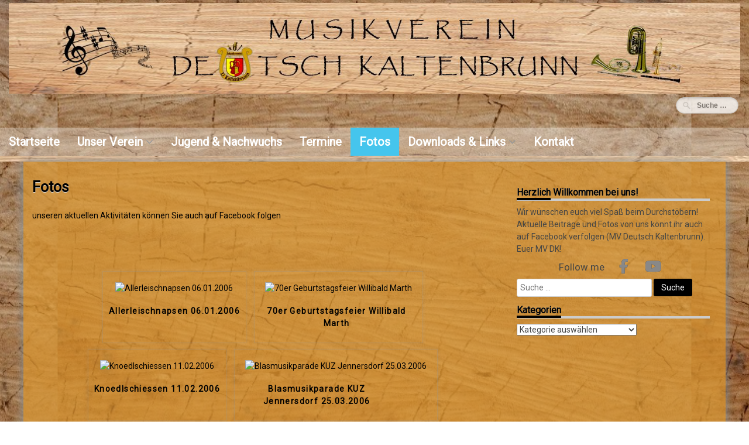

--- FILE ---
content_type: text/html; charset=UTF-8
request_url: http://www.mv-dk.net/wo/album/nggallery/album-33?album=8&
body_size: 68614
content:
<!DOCTYPE html>
<html lang="de">
<head>
<meta charset="UTF-8">
<meta name="viewport" content="width=device-width, initial-scale=1">
<link rel="profile" href="http://gmpg.org/xfn/11">
<link rel="pingback" href="http://www.mv-dk.net/wo/xmlrpc.php">

<title>Fotos &#8211; Musikverein Deutsch Kaltenbrunn</title>
<meta name='robots' content='max-image-preview:large' />
<meta name="dlm-version" content="5.1.6"><link rel='dns-prefetch' href='//fonts.googleapis.com' />
<link rel="alternate" type="application/rss+xml" title="Musikverein Deutsch Kaltenbrunn &raquo; Feed" href="http://www.mv-dk.net/wo/feed" />
<link rel="alternate" type="application/rss+xml" title="Musikverein Deutsch Kaltenbrunn &raquo; Kommentar-Feed" href="http://www.mv-dk.net/wo/comments/feed" />
<link rel="alternate" type="application/rss+xml" title="Musikverein Deutsch Kaltenbrunn &raquo; Fotos-Kommentar-Feed" href="http://www.mv-dk.net/wo/album/feed" />
<link rel="alternate" title="oEmbed (JSON)" type="application/json+oembed" href="http://www.mv-dk.net/wo/wp-json/oembed/1.0/embed?url=http%3A%2F%2Fwww.mv-dk.net%2Fwo%2Falbum" />
<link rel="alternate" title="oEmbed (XML)" type="text/xml+oembed" href="http://www.mv-dk.net/wo/wp-json/oembed/1.0/embed?url=http%3A%2F%2Fwww.mv-dk.net%2Fwo%2Falbum&#038;format=xml" />
<style id='wp-img-auto-sizes-contain-inline-css' type='text/css'>
img:is([sizes=auto i],[sizes^="auto," i]){contain-intrinsic-size:3000px 1500px}
/*# sourceURL=wp-img-auto-sizes-contain-inline-css */
</style>
<style id='wp-emoji-styles-inline-css' type='text/css'>

	img.wp-smiley, img.emoji {
		display: inline !important;
		border: none !important;
		box-shadow: none !important;
		height: 1em !important;
		width: 1em !important;
		margin: 0 0.07em !important;
		vertical-align: -0.1em !important;
		background: none !important;
		padding: 0 !important;
	}
/*# sourceURL=wp-emoji-styles-inline-css */
</style>
<style id='wp-block-library-inline-css' type='text/css'>
:root{--wp-block-synced-color:#7a00df;--wp-block-synced-color--rgb:122,0,223;--wp-bound-block-color:var(--wp-block-synced-color);--wp-editor-canvas-background:#ddd;--wp-admin-theme-color:#007cba;--wp-admin-theme-color--rgb:0,124,186;--wp-admin-theme-color-darker-10:#006ba1;--wp-admin-theme-color-darker-10--rgb:0,107,160.5;--wp-admin-theme-color-darker-20:#005a87;--wp-admin-theme-color-darker-20--rgb:0,90,135;--wp-admin-border-width-focus:2px}@media (min-resolution:192dpi){:root{--wp-admin-border-width-focus:1.5px}}.wp-element-button{cursor:pointer}:root .has-very-light-gray-background-color{background-color:#eee}:root .has-very-dark-gray-background-color{background-color:#313131}:root .has-very-light-gray-color{color:#eee}:root .has-very-dark-gray-color{color:#313131}:root .has-vivid-green-cyan-to-vivid-cyan-blue-gradient-background{background:linear-gradient(135deg,#00d084,#0693e3)}:root .has-purple-crush-gradient-background{background:linear-gradient(135deg,#34e2e4,#4721fb 50%,#ab1dfe)}:root .has-hazy-dawn-gradient-background{background:linear-gradient(135deg,#faaca8,#dad0ec)}:root .has-subdued-olive-gradient-background{background:linear-gradient(135deg,#fafae1,#67a671)}:root .has-atomic-cream-gradient-background{background:linear-gradient(135deg,#fdd79a,#004a59)}:root .has-nightshade-gradient-background{background:linear-gradient(135deg,#330968,#31cdcf)}:root .has-midnight-gradient-background{background:linear-gradient(135deg,#020381,#2874fc)}:root{--wp--preset--font-size--normal:16px;--wp--preset--font-size--huge:42px}.has-regular-font-size{font-size:1em}.has-larger-font-size{font-size:2.625em}.has-normal-font-size{font-size:var(--wp--preset--font-size--normal)}.has-huge-font-size{font-size:var(--wp--preset--font-size--huge)}.has-text-align-center{text-align:center}.has-text-align-left{text-align:left}.has-text-align-right{text-align:right}.has-fit-text{white-space:nowrap!important}#end-resizable-editor-section{display:none}.aligncenter{clear:both}.items-justified-left{justify-content:flex-start}.items-justified-center{justify-content:center}.items-justified-right{justify-content:flex-end}.items-justified-space-between{justify-content:space-between}.screen-reader-text{border:0;clip-path:inset(50%);height:1px;margin:-1px;overflow:hidden;padding:0;position:absolute;width:1px;word-wrap:normal!important}.screen-reader-text:focus{background-color:#ddd;clip-path:none;color:#444;display:block;font-size:1em;height:auto;left:5px;line-height:normal;padding:15px 23px 14px;text-decoration:none;top:5px;width:auto;z-index:100000}html :where(.has-border-color){border-style:solid}html :where([style*=border-top-color]){border-top-style:solid}html :where([style*=border-right-color]){border-right-style:solid}html :where([style*=border-bottom-color]){border-bottom-style:solid}html :where([style*=border-left-color]){border-left-style:solid}html :where([style*=border-width]){border-style:solid}html :where([style*=border-top-width]){border-top-style:solid}html :where([style*=border-right-width]){border-right-style:solid}html :where([style*=border-bottom-width]){border-bottom-style:solid}html :where([style*=border-left-width]){border-left-style:solid}html :where(img[class*=wp-image-]){height:auto;max-width:100%}:where(figure){margin:0 0 1em}html :where(.is-position-sticky){--wp-admin--admin-bar--position-offset:var(--wp-admin--admin-bar--height,0px)}@media screen and (max-width:600px){html :where(.is-position-sticky){--wp-admin--admin-bar--position-offset:0px}}

/*# sourceURL=wp-block-library-inline-css */
</style><style id='wp-block-paragraph-inline-css' type='text/css'>
.is-small-text{font-size:.875em}.is-regular-text{font-size:1em}.is-large-text{font-size:2.25em}.is-larger-text{font-size:3em}.has-drop-cap:not(:focus):first-letter{float:left;font-size:8.4em;font-style:normal;font-weight:100;line-height:.68;margin:.05em .1em 0 0;text-transform:uppercase}body.rtl .has-drop-cap:not(:focus):first-letter{float:none;margin-left:.1em}p.has-drop-cap.has-background{overflow:hidden}:root :where(p.has-background){padding:1.25em 2.375em}:where(p.has-text-color:not(.has-link-color)) a{color:inherit}p.has-text-align-left[style*="writing-mode:vertical-lr"],p.has-text-align-right[style*="writing-mode:vertical-rl"]{rotate:180deg}
/*# sourceURL=http://www.mv-dk.net/wo/wp-includes/blocks/paragraph/style.min.css */
</style>
<style id='global-styles-inline-css' type='text/css'>
:root{--wp--preset--aspect-ratio--square: 1;--wp--preset--aspect-ratio--4-3: 4/3;--wp--preset--aspect-ratio--3-4: 3/4;--wp--preset--aspect-ratio--3-2: 3/2;--wp--preset--aspect-ratio--2-3: 2/3;--wp--preset--aspect-ratio--16-9: 16/9;--wp--preset--aspect-ratio--9-16: 9/16;--wp--preset--color--black: #000000;--wp--preset--color--cyan-bluish-gray: #abb8c3;--wp--preset--color--white: #ffffff;--wp--preset--color--pale-pink: #f78da7;--wp--preset--color--vivid-red: #cf2e2e;--wp--preset--color--luminous-vivid-orange: #ff6900;--wp--preset--color--luminous-vivid-amber: #fcb900;--wp--preset--color--light-green-cyan: #7bdcb5;--wp--preset--color--vivid-green-cyan: #00d084;--wp--preset--color--pale-cyan-blue: #8ed1fc;--wp--preset--color--vivid-cyan-blue: #0693e3;--wp--preset--color--vivid-purple: #9b51e0;--wp--preset--gradient--vivid-cyan-blue-to-vivid-purple: linear-gradient(135deg,rgb(6,147,227) 0%,rgb(155,81,224) 100%);--wp--preset--gradient--light-green-cyan-to-vivid-green-cyan: linear-gradient(135deg,rgb(122,220,180) 0%,rgb(0,208,130) 100%);--wp--preset--gradient--luminous-vivid-amber-to-luminous-vivid-orange: linear-gradient(135deg,rgb(252,185,0) 0%,rgb(255,105,0) 100%);--wp--preset--gradient--luminous-vivid-orange-to-vivid-red: linear-gradient(135deg,rgb(255,105,0) 0%,rgb(207,46,46) 100%);--wp--preset--gradient--very-light-gray-to-cyan-bluish-gray: linear-gradient(135deg,rgb(238,238,238) 0%,rgb(169,184,195) 100%);--wp--preset--gradient--cool-to-warm-spectrum: linear-gradient(135deg,rgb(74,234,220) 0%,rgb(151,120,209) 20%,rgb(207,42,186) 40%,rgb(238,44,130) 60%,rgb(251,105,98) 80%,rgb(254,248,76) 100%);--wp--preset--gradient--blush-light-purple: linear-gradient(135deg,rgb(255,206,236) 0%,rgb(152,150,240) 100%);--wp--preset--gradient--blush-bordeaux: linear-gradient(135deg,rgb(254,205,165) 0%,rgb(254,45,45) 50%,rgb(107,0,62) 100%);--wp--preset--gradient--luminous-dusk: linear-gradient(135deg,rgb(255,203,112) 0%,rgb(199,81,192) 50%,rgb(65,88,208) 100%);--wp--preset--gradient--pale-ocean: linear-gradient(135deg,rgb(255,245,203) 0%,rgb(182,227,212) 50%,rgb(51,167,181) 100%);--wp--preset--gradient--electric-grass: linear-gradient(135deg,rgb(202,248,128) 0%,rgb(113,206,126) 100%);--wp--preset--gradient--midnight: linear-gradient(135deg,rgb(2,3,129) 0%,rgb(40,116,252) 100%);--wp--preset--font-size--small: 13px;--wp--preset--font-size--medium: 20px;--wp--preset--font-size--large: 36px;--wp--preset--font-size--x-large: 42px;--wp--preset--spacing--20: 0.44rem;--wp--preset--spacing--30: 0.67rem;--wp--preset--spacing--40: 1rem;--wp--preset--spacing--50: 1.5rem;--wp--preset--spacing--60: 2.25rem;--wp--preset--spacing--70: 3.38rem;--wp--preset--spacing--80: 5.06rem;--wp--preset--shadow--natural: 6px 6px 9px rgba(0, 0, 0, 0.2);--wp--preset--shadow--deep: 12px 12px 50px rgba(0, 0, 0, 0.4);--wp--preset--shadow--sharp: 6px 6px 0px rgba(0, 0, 0, 0.2);--wp--preset--shadow--outlined: 6px 6px 0px -3px rgb(255, 255, 255), 6px 6px rgb(0, 0, 0);--wp--preset--shadow--crisp: 6px 6px 0px rgb(0, 0, 0);}:where(.is-layout-flex){gap: 0.5em;}:where(.is-layout-grid){gap: 0.5em;}body .is-layout-flex{display: flex;}.is-layout-flex{flex-wrap: wrap;align-items: center;}.is-layout-flex > :is(*, div){margin: 0;}body .is-layout-grid{display: grid;}.is-layout-grid > :is(*, div){margin: 0;}:where(.wp-block-columns.is-layout-flex){gap: 2em;}:where(.wp-block-columns.is-layout-grid){gap: 2em;}:where(.wp-block-post-template.is-layout-flex){gap: 1.25em;}:where(.wp-block-post-template.is-layout-grid){gap: 1.25em;}.has-black-color{color: var(--wp--preset--color--black) !important;}.has-cyan-bluish-gray-color{color: var(--wp--preset--color--cyan-bluish-gray) !important;}.has-white-color{color: var(--wp--preset--color--white) !important;}.has-pale-pink-color{color: var(--wp--preset--color--pale-pink) !important;}.has-vivid-red-color{color: var(--wp--preset--color--vivid-red) !important;}.has-luminous-vivid-orange-color{color: var(--wp--preset--color--luminous-vivid-orange) !important;}.has-luminous-vivid-amber-color{color: var(--wp--preset--color--luminous-vivid-amber) !important;}.has-light-green-cyan-color{color: var(--wp--preset--color--light-green-cyan) !important;}.has-vivid-green-cyan-color{color: var(--wp--preset--color--vivid-green-cyan) !important;}.has-pale-cyan-blue-color{color: var(--wp--preset--color--pale-cyan-blue) !important;}.has-vivid-cyan-blue-color{color: var(--wp--preset--color--vivid-cyan-blue) !important;}.has-vivid-purple-color{color: var(--wp--preset--color--vivid-purple) !important;}.has-black-background-color{background-color: var(--wp--preset--color--black) !important;}.has-cyan-bluish-gray-background-color{background-color: var(--wp--preset--color--cyan-bluish-gray) !important;}.has-white-background-color{background-color: var(--wp--preset--color--white) !important;}.has-pale-pink-background-color{background-color: var(--wp--preset--color--pale-pink) !important;}.has-vivid-red-background-color{background-color: var(--wp--preset--color--vivid-red) !important;}.has-luminous-vivid-orange-background-color{background-color: var(--wp--preset--color--luminous-vivid-orange) !important;}.has-luminous-vivid-amber-background-color{background-color: var(--wp--preset--color--luminous-vivid-amber) !important;}.has-light-green-cyan-background-color{background-color: var(--wp--preset--color--light-green-cyan) !important;}.has-vivid-green-cyan-background-color{background-color: var(--wp--preset--color--vivid-green-cyan) !important;}.has-pale-cyan-blue-background-color{background-color: var(--wp--preset--color--pale-cyan-blue) !important;}.has-vivid-cyan-blue-background-color{background-color: var(--wp--preset--color--vivid-cyan-blue) !important;}.has-vivid-purple-background-color{background-color: var(--wp--preset--color--vivid-purple) !important;}.has-black-border-color{border-color: var(--wp--preset--color--black) !important;}.has-cyan-bluish-gray-border-color{border-color: var(--wp--preset--color--cyan-bluish-gray) !important;}.has-white-border-color{border-color: var(--wp--preset--color--white) !important;}.has-pale-pink-border-color{border-color: var(--wp--preset--color--pale-pink) !important;}.has-vivid-red-border-color{border-color: var(--wp--preset--color--vivid-red) !important;}.has-luminous-vivid-orange-border-color{border-color: var(--wp--preset--color--luminous-vivid-orange) !important;}.has-luminous-vivid-amber-border-color{border-color: var(--wp--preset--color--luminous-vivid-amber) !important;}.has-light-green-cyan-border-color{border-color: var(--wp--preset--color--light-green-cyan) !important;}.has-vivid-green-cyan-border-color{border-color: var(--wp--preset--color--vivid-green-cyan) !important;}.has-pale-cyan-blue-border-color{border-color: var(--wp--preset--color--pale-cyan-blue) !important;}.has-vivid-cyan-blue-border-color{border-color: var(--wp--preset--color--vivid-cyan-blue) !important;}.has-vivid-purple-border-color{border-color: var(--wp--preset--color--vivid-purple) !important;}.has-vivid-cyan-blue-to-vivid-purple-gradient-background{background: var(--wp--preset--gradient--vivid-cyan-blue-to-vivid-purple) !important;}.has-light-green-cyan-to-vivid-green-cyan-gradient-background{background: var(--wp--preset--gradient--light-green-cyan-to-vivid-green-cyan) !important;}.has-luminous-vivid-amber-to-luminous-vivid-orange-gradient-background{background: var(--wp--preset--gradient--luminous-vivid-amber-to-luminous-vivid-orange) !important;}.has-luminous-vivid-orange-to-vivid-red-gradient-background{background: var(--wp--preset--gradient--luminous-vivid-orange-to-vivid-red) !important;}.has-very-light-gray-to-cyan-bluish-gray-gradient-background{background: var(--wp--preset--gradient--very-light-gray-to-cyan-bluish-gray) !important;}.has-cool-to-warm-spectrum-gradient-background{background: var(--wp--preset--gradient--cool-to-warm-spectrum) !important;}.has-blush-light-purple-gradient-background{background: var(--wp--preset--gradient--blush-light-purple) !important;}.has-blush-bordeaux-gradient-background{background: var(--wp--preset--gradient--blush-bordeaux) !important;}.has-luminous-dusk-gradient-background{background: var(--wp--preset--gradient--luminous-dusk) !important;}.has-pale-ocean-gradient-background{background: var(--wp--preset--gradient--pale-ocean) !important;}.has-electric-grass-gradient-background{background: var(--wp--preset--gradient--electric-grass) !important;}.has-midnight-gradient-background{background: var(--wp--preset--gradient--midnight) !important;}.has-small-font-size{font-size: var(--wp--preset--font-size--small) !important;}.has-medium-font-size{font-size: var(--wp--preset--font-size--medium) !important;}.has-large-font-size{font-size: var(--wp--preset--font-size--large) !important;}.has-x-large-font-size{font-size: var(--wp--preset--font-size--x-large) !important;}
/*# sourceURL=global-styles-inline-css */
</style>

<style id='classic-theme-styles-inline-css' type='text/css'>
/*! This file is auto-generated */
.wp-block-button__link{color:#fff;background-color:#32373c;border-radius:9999px;box-shadow:none;text-decoration:none;padding:calc(.667em + 2px) calc(1.333em + 2px);font-size:1.125em}.wp-block-file__button{background:#32373c;color:#fff;text-decoration:none}
/*# sourceURL=/wp-includes/css/classic-themes.min.css */
</style>
<link rel='stylesheet' id='cptch_stylesheet-css' href='http://www.mv-dk.net/wo/wp-content/plugins/captcha-bws/css/front_end_style.css?ver=5.2.7' type='text/css' media='all' />
<link rel='stylesheet' id='dashicons-css' href='http://www.mv-dk.net/wo/wp-includes/css/dashicons.min.css?ver=6.9' type='text/css' media='all' />
<link rel='stylesheet' id='cptch_desktop_style-css' href='http://www.mv-dk.net/wo/wp-content/plugins/captcha-bws/css/desktop_style.css?ver=5.2.7' type='text/css' media='all' />
<link rel='stylesheet' id='cntctfrm_form_style-css' href='http://www.mv-dk.net/wo/wp-content/plugins/contact-form-plugin/css/form_style.css?ver=4.3.6' type='text/css' media='all' />
<link rel='stylesheet' id='WP-ViperGB-Default-css' href='http://www.mv-dk.net/wo/wp-content/plugins/wp-vipergb/styles/Default.css?ver=1.6.2' type='text/css' media='all' />
<link rel='stylesheet' id='ngg_trigger_buttons-css' href='http://www.mv-dk.net/wo/wp-content/plugins/nextgen-gallery/static/GalleryDisplay/trigger_buttons.css?ver=4.0.3' type='text/css' media='all' />
<link rel='stylesheet' id='simplelightbox-0-css' href='http://www.mv-dk.net/wo/wp-content/plugins/nextgen-gallery/static/Lightbox/simplelightbox/simple-lightbox.css?ver=4.0.3' type='text/css' media='all' />
<link rel='stylesheet' id='fontawesome_v4_shim_style-css' href='http://www.mv-dk.net/wo/wp-content/plugins/nextgen-gallery/static/FontAwesome/css/v4-shims.min.css?ver=6.9' type='text/css' media='all' />
<link rel='stylesheet' id='fontawesome-css' href='http://www.mv-dk.net/wo/wp-content/plugins/nextgen-gallery/static/FontAwesome/css/all.min.css?ver=6.9' type='text/css' media='all' />
<link rel='stylesheet' id='nextgen_pagination_style-css' href='http://www.mv-dk.net/wo/wp-content/plugins/nextgen-gallery/static/GalleryDisplay/pagination_style.css?ver=4.0.3' type='text/css' media='all' />
<link rel='stylesheet' id='nextgen_basic_album_style-css' href='http://www.mv-dk.net/wo/wp-content/plugins/nextgen-gallery/static/Albums/nextgen_basic_album.css?ver=4.0.3' type='text/css' media='all' />
<link rel='stylesheet' id='nextgen_basic_album_breadcrumbs_style-css' href='http://www.mv-dk.net/wo/wp-content/plugins/nextgen-gallery/static/Albums/breadcrumbs.css?ver=4.0.3' type='text/css' media='all' />
<link rel='stylesheet' id='the-wp-theme-style-css' href='http://www.mv-dk.net/wo/wp-content/themes/the-wp/style.css?ver=6.9' type='text/css' media='all' />
<link rel='stylesheet' id='font-awesome-css' href='http://www.mv-dk.net/wo/wp-content/themes/the-wp/font-awesome/css/font-awesome.min.css?ver=6.9' type='text/css' media='all' />
<link rel='stylesheet' id='the-wp-theme-google-fonts-css' href='//fonts.googleapis.com/css?family=Roboto&#038;subset=latin-ext&#038;ver=6.9' type='text/css' media='all' />
<link rel='stylesheet' id='the-wp-rippler-css-css' href='http://www.mv-dk.net/wo/wp-content/themes/the-wp/css/rippler.min.css?ver=6.9' type='text/css' media='all' />
<link rel='stylesheet' id='tablepress-default-css' href='http://www.mv-dk.net/wo/wp-content/plugins/tablepress/css/build/default.css?ver=3.2.6' type='text/css' media='all' />
<link rel='stylesheet' id='cn-public-css' href='//www.mv-dk.net/wo/wp-content/plugins/connections/assets/dist/frontend/style.css?ver=10.4.66-1731579340' type='text/css' media='all' />
<link rel='stylesheet' id='cnt-profile-css' href='//www.mv-dk.net/wo/wp-content/plugins/connections/templates/profile/profile.css?ver=3.0' type='text/css' media='all' />
<link rel='stylesheet' id='nextgen_basic_thumbnails_style-css' href='http://www.mv-dk.net/wo/wp-content/plugins/nextgen-gallery/static/Thumbnails/nextgen_basic_thumbnails.css?ver=4.0.3' type='text/css' media='all' />
<link rel='stylesheet' id='nextgen_widgets_style-css' href='http://www.mv-dk.net/wo/wp-content/plugins/nextgen-gallery/static/Widget/display.css?ver=4.0.3' type='text/css' media='all' />
<link rel='stylesheet' id='cn-brandicons-css' href='//www.mv-dk.net/wo/wp-content/plugins/connections/assets/vendor/icomoon-brands/style.css?ver=10.4.66' type='text/css' media='all' />
<link rel='stylesheet' id='cn-chosen-css' href='//www.mv-dk.net/wo/wp-content/plugins/connections/assets/vendor/chosen/chosen.min.css?ver=1.8.7' type='text/css' media='all' />
<script type="text/javascript" src="http://www.mv-dk.net/wo/wp-includes/js/jquery/jquery.min.js?ver=3.7.1" id="jquery-core-js"></script>
<script type="text/javascript" src="http://www.mv-dk.net/wo/wp-includes/js/jquery/jquery-migrate.min.js?ver=3.4.1" id="jquery-migrate-js"></script>
<script type="text/javascript" id="photocrati_ajax-js-extra">
/* <![CDATA[ */
var photocrati_ajax = {"url":"http://www.mv-dk.net/wo/index.php?photocrati_ajax=1","rest_url":"http://www.mv-dk.net/wo/wp-json/","wp_home_url":"http://www.mv-dk.net/wo","wp_site_url":"http://www.mv-dk.net/wo","wp_root_url":"http://www.mv-dk.net/wo","wp_plugins_url":"http://www.mv-dk.net/wo/wp-content/plugins","wp_content_url":"http://www.mv-dk.net/wo/wp-content","wp_includes_url":"http://www.mv-dk.net/wo/wp-includes/","ngg_param_slug":"nggallery","rest_nonce":"2c54204395"};
//# sourceURL=photocrati_ajax-js-extra
/* ]]> */
</script>
<script type="text/javascript" src="http://www.mv-dk.net/wo/wp-content/plugins/nextgen-gallery/static/Legacy/ajax.min.js?ver=4.0.3" id="photocrati_ajax-js"></script>
<script type="text/javascript" src="http://www.mv-dk.net/wo/wp-content/plugins/nextgen-gallery/static/FontAwesome/js/v4-shims.min.js?ver=5.3.1" id="fontawesome_v4_shim-js"></script>
<script type="text/javascript" defer crossorigin="anonymous" data-auto-replace-svg="false" data-keep-original-source="false" data-search-pseudo-elements src="http://www.mv-dk.net/wo/wp-content/plugins/nextgen-gallery/static/FontAwesome/js/all.min.js?ver=5.3.1" id="fontawesome-js"></script>
<script type="text/javascript" src="http://www.mv-dk.net/wo/wp-content/plugins/nextgen-gallery/static/Albums/init.js?ver=4.0.3" id="nextgen_basic_album_script-js"></script>
<script type="text/javascript" src="http://www.mv-dk.net/wo/wp-content/plugins/nextgen-gallery/static/GalleryDisplay/shave.js?ver=4.0.3" id="shave.js-js"></script>
<script type="text/javascript" src="http://www.mv-dk.net/wo/wp-content/plugins/nextgen-gallery/static/Thumbnails/nextgen_basic_thumbnails.js?ver=4.0.3" id="nextgen_basic_thumbnails_script-js"></script>
<script type="text/javascript" src="http://www.mv-dk.net/wo/wp-content/plugins/nextgen-gallery/static/Thumbnails/ajax_pagination.js?ver=4.0.3" id="nextgen-basic-thumbnails-ajax-pagination-js"></script>
<link rel="https://api.w.org/" href="http://www.mv-dk.net/wo/wp-json/" /><link rel="alternate" title="JSON" type="application/json" href="http://www.mv-dk.net/wo/wp-json/wp/v2/pages/1963" /><link rel="EditURI" type="application/rsd+xml" title="RSD" href="http://www.mv-dk.net/wo/xmlrpc.php?rsd" />
<meta name="generator" content="WordPress 6.9" />
<link rel="canonical" href="http://www.mv-dk.net/wo/album" />
<link rel='shortlink' href='http://www.mv-dk.net/wo/?p=1963' />
<style type="text/css">
		blockquote, pre {border-left:2px solid #000000;}
		
		a:hover, a:focus, a:active,
		.entry-content a,
		.entry-title,
		.entry-title a,
		.pagination .nav-links a:hover,
		.pagination .current,
		.wp-pagenavi span.current,
		.widget-area .widget-title,
		.content-block-text p a
		{color:#000000;}
		
		.widget-area .widget-title span {border-color:#000000;}
		
		#controllers a:hover, #controllers a.active{
			background-color:#000000;
			color:#000000;
		}
		#next-slide i, #prev-slide i {
			color:#000000;
		}
		
		.slider-title a,
		#commentform input ~ span,
		#commentform textarea ~ span,
		button,input[type="button"],input[type="reset"],input[type="submit"]
			{background-color:#000000;}.site-content { background-color: rgba(221,153,51,0.7); }header.site-header{background-image:none;}header.site-header{background-size:auto;}header.site-header{background-repeat:repeat-y;}header.site-header{background-position-x:center !important;}header.site-header{background-position-y:center !important;}header.site-header{ background-attachment: inherit;}.main-navigation { background-color: rgba(255,255,255,0.3); }
		.main-navigation.hover:hover { background-color: rgba(255,255,255,0.8)};
		.main-navigation .current_page_item > a, .main-navigation .current-menu-item > a {background-color:#000000;}.main-navigation li a:hover {background-color:#ddad63;}.main-navigation ul ul a {background-color:#000000!important;}.main-navigation li a {color:#ffffff;}.nav-foot{background-image:url(http://www.mv-dk.net/wo/wp-content/uploads/2018/02/leerzeile.jpg);}
			header .site-title i,
			header .site-title a {color:#4e3970;}header .site-description {color:#blank;}.header-description div.ch {color:#000000;}.header-description div.ca {color:#000000;}.header-description div.cm {color:#000000;}.header-description div.cp {color:#000000;}.site-title { font-size:50px; }.site-description { font-size:20px; }.main-navigation { font-size:20px; }
			.footer-contact-info .cp, .footer-contact-info .cm, .footer-contact-info .ca {
				color:#ffffff;
			}#footer-menu a {color:#ffffff;}.more-link, .site-main #nav-below a {background: #000000;}
							.more-link:hover, .site-main #nav-below a:hover {background-color:#1e1e1e;}<!-- The WP custom CSS: --></style><style type="text/css" id="custom-background-css">
body.custom-background { background-color: #ffffff; background-image: url("http://www.mv-dk.net/wo/wp-content/uploads/2018/03/holz-hintergrund-mit-rissen_1249-28-dunkel.jpg"); background-position: center center; background-size: contain; background-repeat: repeat; background-attachment: fixed; }
</style>
	<link rel="icon" href="http://www.mv-dk.net/wo/wp-content/uploads/2012/07/IMG_3301-150x150.png" sizes="32x32" />
<link rel="icon" href="http://www.mv-dk.net/wo/wp-content/uploads/2012/07/IMG_3301.png" sizes="192x192" />
<link rel="apple-touch-icon" href="http://www.mv-dk.net/wo/wp-content/uploads/2012/07/IMG_3301.png" />
<meta name="msapplication-TileImage" content="http://www.mv-dk.net/wo/wp-content/uploads/2012/07/IMG_3301.png" />
</head>

<body class="wp-singular page-template-default page page-id-1963 custom-background wp-theme-the-wp group-blog">
<a class="skip-link screen-reader-text" href="#content">Zum Inhalt springen</a>



	    
	<header id="masthead" class="site-header" role="banner">
		<div class="site-branding">
                    <div class="header-logo-image">
                <a href="http://www.mv-dk.net/wo/" title="Musikverein Deutsch Kaltenbrunn" rel="home">
                <img src="http://www.mv-dk.net/wo/wp-content/uploads/2018/02/Kopfzeile-2018.jpg" alt="Musikverein Deutsch Kaltenbrunn">
                </a>
            </div><!-- #header-logo-image -->
                    <div class="header-search">
            	<form role="search" method="get" class="search-form" action="http://www.mv-dk.net/wo/" autocomplete='off'>
	<input type="text" class="search-field" placeholder="Suche&#160;&hellip;" value="" name="s" />
	<input type="submit" class="search-submit" value="Suche" title="Suche" />
</form>
<div class="clear"></div>            	<div class="header-description">
                	                </div>
            </div>    
            <div class="clear"></div>
		</div><!-- .site-branding -->
        <nav id="site-navigation" class="main-navigation position-default " role="navigation">
        <div class="menu-hauptmenue-container"><ul id="menu-hauptmenue" class="primary-menu"><li id="menu-item-2169" class="menu-item menu-item-type-custom menu-item-object-custom menu-item-home menu-item-2169"><a href="http://www.mv-dk.net/wo/">Startseite</a></li>
<li id="menu-item-2160" class="menu-item menu-item-type-post_type menu-item-object-page menu-item-has-children menu-item-2160"><a href="http://www.mv-dk.net/wo/unser-verein">Unser Verein</a>
<ul class="sub-menu">
	<li id="menu-item-2157" class="menu-item menu-item-type-post_type menu-item-object-page menu-item-2157"><a href="http://www.mv-dk.net/wo/mitglieder">Mitglieder</a></li>
</ul>
</li>
<li id="menu-item-3664" class="menu-item menu-item-type-post_type menu-item-object-page menu-item-3664"><a href="http://www.mv-dk.net/wo/jugend-und-nachwuchs">Jugend &#038; Nachwuchs</a></li>
<li id="menu-item-2159" class="menu-item menu-item-type-post_type menu-item-object-page menu-item-2159"><a href="http://www.mv-dk.net/wo/veranstaltungen">Termine</a></li>
<li id="menu-item-2156" class="menu-item menu-item-type-post_type menu-item-object-page current-menu-item page_item page-item-1963 current_page_item menu-item-2156"><a href="http://www.mv-dk.net/wo/album" aria-current="page">Fotos</a></li>
<li id="menu-item-2155" class="menu-item menu-item-type-post_type menu-item-object-page menu-item-has-children menu-item-2155"><a href="http://www.mv-dk.net/wo/downloads">Downloads &#038; Links</a>
<ul class="sub-menu">
	<li id="menu-item-2158" class="menu-item menu-item-type-post_type menu-item-object-page menu-item-2158"><a href="http://www.mv-dk.net/wo/weblinks">Weblinks</a></li>
</ul>
</li>
<li id="menu-item-2162" class="menu-item menu-item-type-post_type menu-item-object-page menu-item-2162"><a href="http://www.mv-dk.net/wo/kontakt">Kontakt</a></li>
</ul></div>        <div class="clear"></div>
    </nav><!-- #site-navigation -->
	</header><!-- #masthead -->

    <!-- Responsive Menu -->
        <div class="responsive-menu-bar open-responsive-menu"><i class="fa fa-bars"></i> <span>Menü</span></div>
    <div id="responsive-menu">
        <div class="menu-close-bar open-responsive-menu"><i class="fa fa-times"></i> Schließen</div>
    </div>
	<div class="clear"></div>
        <div class="nav-foot"></div>
<div id="page" class="hfeed site"><div id="content" class="site-content">
	<div id="primary" class="content-area">
		<main id="main" class="site-main" role="main">

			
				
<article id="post-1963" class="post-1963 page type-page status-publish hentry">
	 

	<header class="entry-header">
		<h1 class="entry-title">Fotos</h1>        
        <div class="entry-meta">
                </div>
	</header><!-- .entry-header -->

	<div class="entry-content">
		
<p><a href="https://www.facebook.com/MV-Deutsch-Kaltenbrunn-900107650040396/">unseren aktuellen&nbsp;Aktivitäten&nbsp;können Sie auch auf Facebook folgen&nbsp;</a></p>



<p></p>



<ul class="ngg-breadcrumbs">
	</ul>	<div class="ngg-albumoverview default-view">
					<div class="ngg-album-compact">
				<div class="ngg-album-compactbox">
					<div class="ngg-album-link">
																					<a title='Allerleischnapsen 06.01.2006' href='http://www.mv-dk.net/wo/album/nggallery/album-2?album=8'>
									<img class="Thumb"
										alt="Allerleischnapsen 06.01.2006"
										src=""/>
								</a>
																		</div>
				</div>
								<h4>
					<a class='ngg-album-desc' 
					title='Allerleischnapsen 06.01.2006' href='http://www.mv-dk.net/wo/album/nggallery/album-2?album=8'style="max-width: 260px"					>
						Allerleischnapsen 06.01.2006					</a>
				</h4>
				<p class="ngg-album-gallery-image-counter">
											<strong>12</strong>&nbsp;Fotos									</p>
			</div>
					<div class="ngg-album-compact">
				<div class="ngg-album-compactbox">
					<div class="ngg-album-link">
																					<a title='70er Geburtstagsfeier Willibald Marth' href='http://www.mv-dk.net/wo/album/nggallery/album-2?album=8'>
									<img class="Thumb"
										alt="70er Geburtstagsfeier Willibald Marth"
										src=""/>
								</a>
																		</div>
				</div>
								<h4>
					<a class='ngg-album-desc' 
					title='70er Geburtstagsfeier Willibald Marth' href='http://www.mv-dk.net/wo/album/nggallery/album-2?album=8'style="max-width: 260px"					>
						70er Geburtstagsfeier Willibald Marth					</a>
				</h4>
				<p class="ngg-album-gallery-image-counter">
											<strong>58</strong>&nbsp;Fotos									</p>
			</div>
					<div class="ngg-album-compact">
				<div class="ngg-album-compactbox">
					<div class="ngg-album-link">
																					<a title='Knoedlschiessen 11.02.2006' href='http://www.mv-dk.net/wo/album/nggallery/album-2?album=8'>
									<img class="Thumb"
										alt="Knoedlschiessen 11.02.2006"
										src=""/>
								</a>
																		</div>
				</div>
								<h4>
					<a class='ngg-album-desc' 
					title='Knoedlschiessen 11.02.2006' href='http://www.mv-dk.net/wo/album/nggallery/album-2?album=8'style="max-width: 260px"					>
						Knoedlschiessen 11.02.2006					</a>
				</h4>
				<p class="ngg-album-gallery-image-counter">
											<strong>123</strong>&nbsp;Fotos									</p>
			</div>
					<div class="ngg-album-compact">
				<div class="ngg-album-compactbox">
					<div class="ngg-album-link">
																					<a title='Blasmusikparade KUZ Jennersdorf 25.03.2006' href='http://www.mv-dk.net/wo/album/nggallery/album-2?album=8'>
									<img class="Thumb"
										alt="Blasmusikparade KUZ Jennersdorf 25.03.2006"
										src=""/>
								</a>
																		</div>
				</div>
								<h4>
					<a class='ngg-album-desc' 
					title='Blasmusikparade KUZ Jennersdorf 25.03.2006' href='http://www.mv-dk.net/wo/album/nggallery/album-2?album=8'style="max-width: 260px"					>
						Blasmusikparade KUZ Jennersdorf 25.03.2006					</a>
				</h4>
				<p class="ngg-album-gallery-image-counter">
											<strong>86</strong>&nbsp;Fotos									</p>
			</div>
					<div class="ngg-album-compact">
				<div class="ngg-album-compactbox">
					<div class="ngg-album-link">
																					<a title='Frühlingskonzert 06.05.2006' href='http://www.mv-dk.net/wo/album/nggallery/album-2?album=8'>
									<img class="Thumb"
										alt="Frühlingskonzert 06.05.2006"
										src=""/>
								</a>
																		</div>
				</div>
								<h4>
					<a class='ngg-album-desc' 
					title='Frühlingskonzert 06.05.2006' href='http://www.mv-dk.net/wo/album/nggallery/album-2?album=8'style="max-width: 260px"					>
						Frühlingskonzert 06.05.2006					</a>
				</h4>
				<p class="ngg-album-gallery-image-counter">
											<strong>141</strong>&nbsp;Fotos									</p>
			</div>
					<div class="ngg-album-compact">
				<div class="ngg-album-compactbox">
					<div class="ngg-album-link">
																					<a title='Einweihung Musikerheim Stallhofen 21.05.2006' href='http://www.mv-dk.net/wo/album/nggallery/album-2?album=8'>
									<img class="Thumb"
										alt="Einweihung Musikerheim Stallhofen 21.05.2006"
										src=""/>
								</a>
																		</div>
				</div>
								<h4>
					<a class='ngg-album-desc' 
					title='Einweihung Musikerheim Stallhofen 21.05.2006' href='http://www.mv-dk.net/wo/album/nggallery/album-2?album=8'style="max-width: 260px"					>
						Einweihung Musikerheim Stallhofen 21.05.2006					</a>
				</h4>
				<p class="ngg-album-gallery-image-counter">
											<strong>128</strong>&nbsp;Fotos									</p>
			</div>
					<div class="ngg-album-compact">
				<div class="ngg-album-compactbox">
					<div class="ngg-album-link">
																					<a title='Frühschoppen 30-Jahr-Jubiläum ESV DK 18.06.2006' href='http://www.mv-dk.net/wo/album/nggallery/album-2?album=8'>
									<img class="Thumb"
										alt="Frühschoppen 30-Jahr-Jubiläum ESV DK 18.06.2006"
										src=""/>
								</a>
																		</div>
				</div>
								<h4>
					<a class='ngg-album-desc' 
					title='Frühschoppen 30-Jahr-Jubiläum ESV DK 18.06.2006' href='http://www.mv-dk.net/wo/album/nggallery/album-2?album=8'style="max-width: 260px"					>
						Frühschoppen 30-Jahr-Jubiläum ESV DK 18.06.2006					</a>
				</h4>
				<p class="ngg-album-gallery-image-counter">
											<strong>92</strong>&nbsp;Fotos									</p>
			</div>
					<div class="ngg-album-compact">
				<div class="ngg-album-compactbox">
					<div class="ngg-album-link">
																					<a title='MVDK bei Vlado Kumpan 17.06.2006' href='http://www.mv-dk.net/wo/album/nggallery/album-2?album=8'>
									<img class="Thumb"
										alt="MVDK bei Vlado Kumpan 17.06.2006"
										src=""/>
								</a>
																		</div>
				</div>
								<h4>
					<a class='ngg-album-desc' 
					title='MVDK bei Vlado Kumpan 17.06.2006' href='http://www.mv-dk.net/wo/album/nggallery/album-2?album=8'style="max-width: 260px"					>
						MVDK bei Vlado Kumpan 17.06.2006					</a>
				</h4>
				<p class="ngg-album-gallery-image-counter">
											<strong>64</strong>&nbsp;Fotos									</p>
			</div>
					<div class="ngg-album-compact">
				<div class="ngg-album-compactbox">
					<div class="ngg-album-link">
																					<a title='Silberhochzeit Obmann Kurt Wagner 03.06.2006' href='http://www.mv-dk.net/wo/album/nggallery/album-2?album=8'>
									<img class="Thumb"
										alt="Silberhochzeit Obmann Kurt Wagner 03.06.2006"
										src=""/>
								</a>
																		</div>
				</div>
								<h4>
					<a class='ngg-album-desc' 
					title='Silberhochzeit Obmann Kurt Wagner 03.06.2006' href='http://www.mv-dk.net/wo/album/nggallery/album-2?album=8'style="max-width: 260px"					>
						Silberhochzeit Obmann Kurt Wagner 03.06.2006					</a>
				</h4>
				<p class="ngg-album-gallery-image-counter">
											<strong>154</strong>&nbsp;Fotos									</p>
			</div>
					<div class="ngg-album-compact">
				<div class="ngg-album-compactbox">
					<div class="ngg-album-link">
																					<a title='Vorstellung MV bei Volksschulen 29.06.2006' href='http://www.mv-dk.net/wo/album/nggallery/album-2?album=8'>
									<img class="Thumb"
										alt="Vorstellung MV bei Volksschulen 29.06.2006"
										src=""/>
								</a>
																		</div>
				</div>
								<h4>
					<a class='ngg-album-desc' 
					title='Vorstellung MV bei Volksschulen 29.06.2006' href='http://www.mv-dk.net/wo/album/nggallery/album-2?album=8'style="max-width: 260px"					>
						Vorstellung MV bei Volksschulen 29.06.2006					</a>
				</h4>
				<p class="ngg-album-gallery-image-counter">
											<strong>39</strong>&nbsp;Fotos									</p>
			</div>
					<div class="ngg-album-compact">
				<div class="ngg-album-compactbox">
					<div class="ngg-album-link">
																					<a title='Hoffest Gerti und Erwin Hafner 08.07.2006' href='http://www.mv-dk.net/wo/album/nggallery/album-2?album=8'>
									<img class="Thumb"
										alt="Hoffest Gerti und Erwin Hafner 08.07.2006"
										src=""/>
								</a>
																		</div>
				</div>
								<h4>
					<a class='ngg-album-desc' 
					title='Hoffest Gerti und Erwin Hafner 08.07.2006' href='http://www.mv-dk.net/wo/album/nggallery/album-2?album=8'style="max-width: 260px"					>
						Hoffest Gerti und Erwin Hafner 08.07.2006					</a>
				</h4>
				<p class="ngg-album-gallery-image-counter">
											<strong>43</strong>&nbsp;Fotos									</p>
			</div>
					<div class="ngg-album-compact">
				<div class="ngg-album-compactbox">
					<div class="ngg-album-link">
																					<a title='50er Feier Karl Jany 24.07.2006' href='http://www.mv-dk.net/wo/album/nggallery/album-2?album=8'>
									<img class="Thumb"
										alt="50er Feier Karl Jany 24.07.2006"
										src=""/>
								</a>
																		</div>
				</div>
								<h4>
					<a class='ngg-album-desc' 
					title='50er Feier Karl Jany 24.07.2006' href='http://www.mv-dk.net/wo/album/nggallery/album-2?album=8'style="max-width: 260px"					>
						50er Feier Karl Jany 24.07.2006					</a>
				</h4>
				<p class="ngg-album-gallery-image-counter">
											<strong>232</strong>&nbsp;Fotos									</p>
			</div>
					<div class="ngg-album-compact">
				<div class="ngg-album-compactbox">
					<div class="ngg-album-link">
																					<a title='7. Bergler Musikirtag 02. Juli 2006' href='http://www.mv-dk.net/wo/album/nggallery/album-2?album=8'>
									<img class="Thumb"
										alt="7. Bergler Musikirtag 02. Juli 2006"
										src=""/>
								</a>
																		</div>
				</div>
								<h4>
					<a class='ngg-album-desc' 
					title='7. Bergler Musikirtag 02. Juli 2006' href='http://www.mv-dk.net/wo/album/nggallery/album-2?album=8'style="max-width: 260px"					>
						7. Bergler Musikirtag 02. Juli 2006					</a>
				</h4>
				<p class="ngg-album-gallery-image-counter">
											<strong>82</strong>&nbsp;Fotos									</p>
			</div>
					<div class="ngg-album-compact">
				<div class="ngg-album-compactbox">
					<div class="ngg-album-link">
																					<a title='Frühschoppen 75-Jahr-Jubiläum SV DK 16.07.2006' href='http://www.mv-dk.net/wo/album/nggallery/album-2?album=8'>
									<img class="Thumb"
										alt="Frühschoppen 75-Jahr-Jubiläum SV DK 16.07.2006"
										src=""/>
								</a>
																		</div>
				</div>
								<h4>
					<a class='ngg-album-desc' 
					title='Frühschoppen 75-Jahr-Jubiläum SV DK 16.07.2006' href='http://www.mv-dk.net/wo/album/nggallery/album-2?album=8'style="max-width: 260px"					>
						Frühschoppen 75-Jahr-Jubiläum SV DK 16.07.2006					</a>
				</h4>
				<p class="ngg-album-gallery-image-counter">
											<strong>49</strong>&nbsp;Fotos									</p>
			</div>
					<div class="ngg-album-compact">
				<div class="ngg-album-compactbox">
					<div class="ngg-album-link">
																					<a title='70er Feier Erich Deutsch 29.07.2006' href='http://www.mv-dk.net/wo/album/nggallery/album-2?album=8'>
									<img class="Thumb"
										alt="70er Feier Erich Deutsch 29.07.2006"
										src=""/>
								</a>
																		</div>
				</div>
								<h4>
					<a class='ngg-album-desc' 
					title='70er Feier Erich Deutsch 29.07.2006' href='http://www.mv-dk.net/wo/album/nggallery/album-2?album=8'style="max-width: 260px"					>
						70er Feier Erich Deutsch 29.07.2006					</a>
				</h4>
				<p class="ngg-album-gallery-image-counter">
											<strong>277</strong>&nbsp;Fotos									</p>
			</div>
					<div class="ngg-album-compact">
				<div class="ngg-album-compactbox">
					<div class="ngg-album-link">
																					<a title='MVDK bei Vlado Kumpan V2  05.08.2006' href='http://www.mv-dk.net/wo/album/nggallery/album-2?album=8'>
									<img class="Thumb"
										alt="MVDK bei Vlado Kumpan V2  05.08.2006"
										src=""/>
								</a>
																		</div>
				</div>
								<h4>
					<a class='ngg-album-desc' 
					title='MVDK bei Vlado Kumpan V2  05.08.2006' href='http://www.mv-dk.net/wo/album/nggallery/album-2?album=8'style="max-width: 260px"					>
						MVDK bei Vlado Kumpan V2  05.08.2006					</a>
				</h4>
				<p class="ngg-album-gallery-image-counter">
											<strong>75</strong>&nbsp;Fotos									</p>
			</div>
					<div class="ngg-album-compact">
				<div class="ngg-album-compactbox">
					<div class="ngg-album-link">
																					<a title='Frühschoppen Dorffest Rohr 06.08.2006' href='http://www.mv-dk.net/wo/album/nggallery/album-2?album=8'>
									<img class="Thumb"
										alt="Frühschoppen Dorffest Rohr 06.08.2006"
										src=""/>
								</a>
																		</div>
				</div>
								<h4>
					<a class='ngg-album-desc' 
					title='Frühschoppen Dorffest Rohr 06.08.2006' href='http://www.mv-dk.net/wo/album/nggallery/album-2?album=8'style="max-width: 260px"					>
						Frühschoppen Dorffest Rohr 06.08.2006					</a>
				</h4>
				<p class="ngg-album-gallery-image-counter">
											<strong>42</strong>&nbsp;Fotos									</p>
			</div>
					<div class="ngg-album-compact">
				<div class="ngg-album-compactbox">
					<div class="ngg-album-link">
																					<a title='1. Deutsch Kaltenbrunner Bergsprint 14.08.2006' href='http://www.mv-dk.net/wo/album/nggallery/album-39?album=8'>
									<img class="Thumb"
										alt="1. Deutsch Kaltenbrunner Bergsprint 14.08.2006"
										src="http://www.mv-dk.net/wo/wp-content/gallery/145/cache/06Berg_115.JPG-nggid049456-ngg0dyn-240x160x100-00f0w010c011r110f110r010t010.JPG"/>
								</a>
																		</div>
				</div>
								<h4>
					<a class='ngg-album-desc' 
					title='1. Deutsch Kaltenbrunner Bergsprint 14.08.2006' href='http://www.mv-dk.net/wo/album/nggallery/album-39?album=8'style="max-width: 260px"					>
						1. Deutsch Kaltenbrunner Bergsprint 14.08.2006					</a>
				</h4>
				<p class="ngg-album-gallery-image-counter">
											&nbsp;
									</p>
			</div>
					<div class="ngg-album-compact">
				<div class="ngg-album-compactbox">
					<div class="ngg-album-link">
																					<a title='70er Feier Altbürgermeister Alfred Lutterschmiedt 30.08.2006' href='http://www.mv-dk.net/wo/album/nggallery/album-40?album=8'>
									<img class="Thumb"
										alt="70er Feier Altbürgermeister Alfred Lutterschmiedt 30.08.2006"
										src="http://www.mv-dk.net/wo/wp-content/gallery/157/cache/AlLu70_009.JPG-nggid0510043-ngg0dyn-240x160x100-00f0w010c011r110f110r010t010.JPG"/>
								</a>
																		</div>
				</div>
								<h4>
					<a class='ngg-album-desc' 
					title='70er Feier Altbürgermeister Alfred Lutterschmiedt 30.08.2006' href='http://www.mv-dk.net/wo/album/nggallery/album-40?album=8'style="max-width: 260px"					>
						70er Feier Altbürgermeister Alfred Lutterschmiedt 30.08.2006					</a>
				</h4>
				<p class="ngg-album-gallery-image-counter">
											&nbsp;
									</p>
			</div>
					<div class="ngg-album-compact">
				<div class="ngg-album-compactbox">
					<div class="ngg-album-link">
																					<a title='Marschmusikbewertung Krobotek 23.09.2006' href='http://www.mv-dk.net/wo/album/nggallery/album-2?album=8'>
									<img class="Thumb"
										alt="Marschmusikbewertung Krobotek 23.09.2006"
										src=""/>
								</a>
																		</div>
				</div>
								<h4>
					<a class='ngg-album-desc' 
					title='Marschmusikbewertung Krobotek 23.09.2006' href='http://www.mv-dk.net/wo/album/nggallery/album-2?album=8'style="max-width: 260px"					>
						Marschmusikbewertung Krobotek 23.09.2006					</a>
				</h4>
				<p class="ngg-album-gallery-image-counter">
											<strong>159</strong>&nbsp;Fotos									</p>
			</div>
					<div class="ngg-album-compact">
				<div class="ngg-album-compactbox">
					<div class="ngg-album-link">
																					<a title='Bezirksmusikertreffen Guessing 23.09.2006' href='http://www.mv-dk.net/wo/album/nggallery/album-2?album=8'>
									<img class="Thumb"
										alt="Bezirksmusikertreffen Guessing 23.09.2006"
										src=""/>
								</a>
																		</div>
				</div>
								<h4>
					<a class='ngg-album-desc' 
					title='Bezirksmusikertreffen Guessing 23.09.2006' href='http://www.mv-dk.net/wo/album/nggallery/album-2?album=8'style="max-width: 260px"					>
						Bezirksmusikertreffen Guessing 23.09.2006					</a>
				</h4>
				<p class="ngg-album-gallery-image-counter">
											<strong>77</strong>&nbsp;Fotos									</p>
			</div>
					<div class="ngg-album-compact">
				<div class="ngg-album-compactbox">
					<div class="ngg-album-link">
																					<a title='8. Apfelfest 07.10.2006' href='http://www.mv-dk.net/wo/album/nggallery/album-2?album=8'>
									<img class="Thumb"
										alt="8. Apfelfest 07.10.2006"
										src=""/>
								</a>
																		</div>
				</div>
								<h4>
					<a class='ngg-album-desc' 
					title='8. Apfelfest 07.10.2006' href='http://www.mv-dk.net/wo/album/nggallery/album-2?album=8'style="max-width: 260px"					>
						8. Apfelfest 07.10.2006					</a>
				</h4>
				<p class="ngg-album-gallery-image-counter">
											<strong>91</strong>&nbsp;Fotos									</p>
			</div>
					<div class="ngg-album-compact">
				<div class="ngg-album-compactbox">
					<div class="ngg-album-link">
																					<a title='80er Feier Ehrenpräsident Willi Deutsch 16.10.2006' href='http://www.mv-dk.net/wo/album/nggallery/album-2?album=8'>
									<img class="Thumb"
										alt="80er Feier Ehrenpräsident Willi Deutsch 16.10.2006"
										src=""/>
								</a>
																		</div>
				</div>
								<h4>
					<a class='ngg-album-desc' 
					title='80er Feier Ehrenpräsident Willi Deutsch 16.10.2006' href='http://www.mv-dk.net/wo/album/nggallery/album-2?album=8'style="max-width: 260px"					>
						80er Feier Ehrenpräsident Willi Deutsch 16.10.2006					</a>
				</h4>
				<p class="ngg-album-gallery-image-counter">
											<strong>53</strong>&nbsp;Fotos									</p>
			</div>
					<div class="ngg-album-compact">
				<div class="ngg-album-compactbox">
					<div class="ngg-album-link">
																					<a title='Geburtstagsbuschenschank Most-Hartl 21.10.2006' href='http://www.mv-dk.net/wo/album/nggallery/album-2?album=8'>
									<img class="Thumb"
										alt="Geburtstagsbuschenschank Most-Hartl 21.10.2006"
										src=""/>
								</a>
																		</div>
				</div>
								<h4>
					<a class='ngg-album-desc' 
					title='Geburtstagsbuschenschank Most-Hartl 21.10.2006' href='http://www.mv-dk.net/wo/album/nggallery/album-2?album=8'style="max-width: 260px"					>
						Geburtstagsbuschenschank Most-Hartl 21.10.2006					</a>
				</h4>
				<p class="ngg-album-gallery-image-counter">
											<strong>78</strong>&nbsp;Fotos									</p>
			</div>
					<div class="ngg-album-compact">
				<div class="ngg-album-compactbox">
					<div class="ngg-album-link">
																					<a title='Musikertreffen + Bockbieranstich Unterrohr 04.11.2006' href='http://www.mv-dk.net/wo/album/nggallery/album-2?album=8'>
									<img class="Thumb"
										alt="Musikertreffen + Bockbieranstich Unterrohr 04.11.2006"
										src=""/>
								</a>
																		</div>
				</div>
								<h4>
					<a class='ngg-album-desc' 
					title='Musikertreffen + Bockbieranstich Unterrohr 04.11.2006' href='http://www.mv-dk.net/wo/album/nggallery/album-2?album=8'style="max-width: 260px"					>
						Musikertreffen + Bockbieranstich Unterrohr 04.11.2006					</a>
				</h4>
				<p class="ngg-album-gallery-image-counter">
											<strong>122</strong>&nbsp;Fotos									</p>
			</div>
					<div class="ngg-album-compact">
				<div class="ngg-album-compactbox">
					<div class="ngg-album-link">
																					<a title='Weihnachtsfeier 2006' href='http://www.mv-dk.net/wo/album/nggallery/album-2?album=8'>
									<img class="Thumb"
										alt="Weihnachtsfeier 2006"
										src=""/>
								</a>
																		</div>
				</div>
								<h4>
					<a class='ngg-album-desc' 
					title='Weihnachtsfeier 2006' href='http://www.mv-dk.net/wo/album/nggallery/album-2?album=8'style="max-width: 260px"					>
						Weihnachtsfeier 2006					</a>
				</h4>
				<p class="ngg-album-gallery-image-counter">
											<strong>22</strong>&nbsp;Fotos									</p>
			</div>
					<div class="ngg-album-compact">
				<div class="ngg-album-compactbox">
					<div class="ngg-album-link">
																					<a title='Allerleischnapsen 30.12.2006' href='http://www.mv-dk.net/wo/album/nggallery/album-2?album=8'>
									<img class="Thumb"
										alt="Allerleischnapsen 30.12.2006"
										src=""/>
								</a>
																		</div>
				</div>
								<h4>
					<a class='ngg-album-desc' 
					title='Allerleischnapsen 30.12.2006' href='http://www.mv-dk.net/wo/album/nggallery/album-2?album=8'style="max-width: 260px"					>
						Allerleischnapsen 30.12.2006					</a>
				</h4>
				<p class="ngg-album-gallery-image-counter">
											<strong>35</strong>&nbsp;Fotos									</p>
			</div>
				<br class="ngg-clear"/>
		<div class='ngg-clear'></div>	</div>

			</div><!-- .entry-content -->
    
</article><!-- #post-## -->

				
			
		</main><!-- #main -->
	</div><!-- #primary -->


<div id="secondary" class="widget-area" role="complementary">
	<aside id="text-2" class="widget widget_text"><h1 class="widget-title">Herzlich Willkommen bei uns!</h1>			<div class="textwidget">Wir wünschen euch viel Spaß beim Durchstöbern! Aktuelle Beiträge und Fotos von uns könnt ihr auch auf Facebook verfolgen (MV Deutsch Kaltenbrunn). Euer MV DK!</div>
		</aside><aside id="the-wp-content-blocks-widget-2" class="widget widget_the-wp-content-blocks-widget"></aside><aside id="the-wp-social-icons-widget-2" class="widget widget_the-wp-social-icons-widget">
<div class="social-icons-widget social-icons-medium" style="background-color:;">
	<div class="description"><span><span>Follow me</span></span></div>
	<a class="social-icons-icon fa-facebook-block" href="https://www.facebook.com/MV-Deutsch-Kaltenbrunn-900107650040396/" target="_blank">
				<i class="fa fa-facebook"></i>
			</a><a class="social-icons-icon fa-youtube-block" href="https://www.youtube.com/channel/UCf9mdLR5PD1G0OpvS5laL0w" target="_blank">
				<i class="fa fa-youtube"></i>
			</a>    <div class="clear"></div>
</div></aside><aside id="search-3" class="widget widget_search"><form role="search" method="get" class="search-form" action="http://www.mv-dk.net/wo/" autocomplete='off'>
	<input type="text" class="search-field" placeholder="Suche&#160;&hellip;" value="" name="s" />
	<input type="submit" class="search-submit" value="Suche" title="Suche" />
</form>
<div class="clear"></div></aside><aside id="categories-6" class="widget widget_categories"><h1 class="widget-title">Kategorien</h1><form action="http://www.mv-dk.net/wo" method="get"><label class="screen-reader-text" for="cat">Kategorien</label><select  name='cat' id='cat' class='postform'>
	<option value='-1'>Kategorie auswählen</option>
	<option class="level-0" value="1">Allgemein&nbsp;&nbsp;(32)</option>
	<option class="level-0" value="90">Auszeichnungen&nbsp;&nbsp;(6)</option>
	<option class="level-0" value="113">Jugend und Nachwuchs&nbsp;&nbsp;(13)</option>
	<option class="level-0" value="91">Konzerte&nbsp;&nbsp;(18)</option>
	<option class="level-0" value="92">Über uns&nbsp;&nbsp;(41)</option>
	<option class="level-0" value="93">Veranstaltungen&nbsp;&nbsp;(56)</option>
	<option class="level-0" value="94">Vereinsgeschichte&nbsp;&nbsp;(9)</option>
</select>
</form><script type="text/javascript">
/* <![CDATA[ */

( ( dropdownId ) => {
	const dropdown = document.getElementById( dropdownId );
	function onSelectChange() {
		setTimeout( () => {
			if ( 'escape' === dropdown.dataset.lastkey ) {
				return;
			}
			if ( dropdown.value && parseInt( dropdown.value ) > 0 && dropdown instanceof HTMLSelectElement ) {
				dropdown.parentElement.submit();
			}
		}, 250 );
	}
	function onKeyUp( event ) {
		if ( 'Escape' === event.key ) {
			dropdown.dataset.lastkey = 'escape';
		} else {
			delete dropdown.dataset.lastkey;
		}
	}
	function onClick() {
		delete dropdown.dataset.lastkey;
	}
	dropdown.addEventListener( 'keyup', onKeyUp );
	dropdown.addEventListener( 'click', onClick );
	dropdown.addEventListener( 'change', onSelectChange );
})( "cat" );

//# sourceURL=WP_Widget_Categories%3A%3Awidget
/* ]]> */
</script>
</aside></div><!-- #secondary -->
</div><!-- #content -->
	<footer id="colophon" class="site-footer" role="contentinfo">
    	<!--footer widgets-->
        <div class="widgets">
        	<!-- Full width widget -->
        	                <div class="footer-full">[Not a valid template]</div>
                        <!-- Side by side widgets -->
            <div class="wrap">
                                                </div>
        </div>
        
        <!-- .... -->
        <div class="footer-contact-info">
        	<div class="cp"><i class="fa fa-phone"></i>+43 664 445 0757</div><div class="cm"><i class="fa fa-envelope-o"></i>obmann@mv-dk.net</div><div class="ca"><i class="fa fa-map-marker"></i>Gartensiedlung 44 – 7572 Deutsch Kaltenbrunn</div>            <div class="social-media"></div><style type="text/css"></style>        </div><!-- .footer-contact-info -->
        <div class="clear"></div>
        <!-- .... -->
        <div class="footer-page ">
                
        <!-- .... -->
                <div id="footer-menu"><div class="menu-untermenue-agb-etc-container"><ul id="menu-untermenue-agb-etc" class="menu"><li id="menu-item-4293" class="menu-item menu-item-type-post_type menu-item-object-page menu-item-4293"><a href="http://www.mv-dk.net/wo/kontakt">Kontakt</a></li>
<li id="menu-item-4292" class="menu-item menu-item-type-post_type menu-item-object-page menu-item-4292"><a href="http://www.mv-dk.net/wo/agb">AGB und Impressum</a></li>
<li id="menu-item-4291" class="menu-item menu-item-type-post_type menu-item-object-page menu-item-4291"><a href="http://www.mv-dk.net/wo/datenschutzerklaerung">Datenschutzerklärung</a></li>
</ul></div></div>
                
        </div><!-- .footer-page -->
        <div class="clear"></div>
        
        <!-- .... -->
		<div class="site-info">
        	<img src="http://www.mv-dk.net/wo/wp-content/uploads/2018/02/header-homepage-neu-2018-2.jpg" alt="Musikverein Deutsch Kaltenbrunn" /><br />
        	Copyright &copy; 2026 <a href="http://www.mv-dk.net/wo/" title="Musikverein Deutsch Kaltenbrunn" ><span>Musikverein Deutsch Kaltenbrunn</span></a>.			Stolz präsentiert von WordPress			<span class="sep"> &amp; </span>
			<strong>The WP</strong> Theme von <strong><a target="_self" href="http://ceewp.com/">ceewp.com</a></strong>.		</div><!-- .site-info -->
	</footer><!-- #colophon -->
    
    <div id="back_top"><i class="fa fa-angle-up"></i></div><!-- Close DIV: id="page" class="hfeed site" -->
</div><!-- #page -->
<script type="speculationrules">
{"prefetch":[{"source":"document","where":{"and":[{"href_matches":"/wo/*"},{"not":{"href_matches":["/wo/wp-*.php","/wo/wp-admin/*","/wo/wp-content/uploads/*","/wo/wp-content/*","/wo/wp-content/plugins/*","/wo/wp-content/themes/the-wp/*","/wo/*\\?(.+)"]}},{"not":{"selector_matches":"a[rel~=\"nofollow\"]"}},{"not":{"selector_matches":".no-prefetch, .no-prefetch a"}}]},"eagerness":"conservative"}]}
</script>
<script type="text/javascript" src="//www.mv-dk.net/wo/wp-content/plugins/connections/assets/vendor/picturefill/picturefill.min.js?ver=3.0.2" id="picturefill-js"></script>
<script type="text/javascript" id="ngg_common-js-extra">
/* <![CDATA[ */

var galleries = {};
galleries.gallery_509619f59c0e3a8f35a0452a4e6cbde9 = {"__defaults_set":null,"ID":"509619f59c0e3a8f35a0452a4e6cbde9","album_ids":[],"container_ids":["1000"],"display":null,"display_settings":{"disable_pagination":0,"display_view":"default-view.php","enable_breadcrumbs":"1","enable_descriptions":"0","galleries_per_page":"0","gallery_display_template":"","gallery_display_type":"photocrati-nextgen_basic_thumbnails","ngg_triggers_display":"never","open_gallery_in_lightbox":0,"override_thumbnail_settings":"1","template":"","thumbnail_crop":"1","thumbnail_height":"160","thumbnail_quality":100,"thumbnail_watermark":0,"thumbnail_width":"240","use_lightbox_effect":true,"_errors":[]},"display_type":"photocrati-nextgen_basic_compact_album","effect_code":null,"entity_ids":[],"excluded_container_ids":[],"exclusions":[],"gallery_ids":[],"id":"509619f59c0e3a8f35a0452a4e6cbde9","ids":null,"image_ids":[],"images_list_count":null,"inner_content":null,"is_album_gallery":null,"maximum_entity_count":500,"order_by":"sortorder","order_direction":"ASC","returns":"included","skip_excluding_globally_excluded_images":null,"slug":null,"sortorder":[],"source":"albums","src":"albums","tag_ids":[],"tagcloud":false,"transient_id":null};
galleries.gallery_509619f59c0e3a8f35a0452a4e6cbde9.wordpress_page_root = "http:\/\/www.mv-dk.net\/wo\/album";
var nextgen_lightbox_settings = {"static_path":"http:\/\/www.mv-dk.net\/wo\/wp-content\/plugins\/nextgen-gallery\/static\/Lightbox\/{placeholder}","context":"nextgen_images"};
galleries.gallery_cfc24c92c69f43cd18f1f589e3cde04a = {"__defaults_set":null,"ID":"cfc24c92c69f43cd18f1f589e3cde04a","album_ids":[],"container_ids":[],"display":"","display_settings":{"display_view":"default-view.php","images_per_page":6,"number_of_columns":"0","thumbnail_width":"240","thumbnail_height":"160","show_all_in_lightbox":false,"ajax_pagination":"1","use_imagebrowser_effect":false,"template":"\/home\/.sites\/127\/site257\/web\/wo\/wp-content\/plugins\/nextgen-gallery\/templates\/Widget\/Display\/Gallery.php","display_no_images_error":1,"disable_pagination":true,"show_slideshow_link":false,"slideshow_link_text":"View Slideshow","override_thumbnail_settings":"0","thumbnail_quality":"100","thumbnail_crop":"0","thumbnail_watermark":0,"ngg_triggers_display":"never","use_lightbox_effect":true,"_errors":[],"maximum_entity_count":6,"image_type":"thumb","show_thumbnail_link":false,"image_width":100,"image_height":100,"widget_setting_title":"Fotos aus vergangenen Zeiten","widget_setting_before_widget":"<aside id=\"ngg-images-2\" class=\"widget ngg_images\">","widget_setting_before_title":"<h1 class=\"widget-title\">","widget_setting_after_widget":"<\/aside>","widget_setting_after_title":"<\/h1>","widget_setting_width":100,"widget_setting_height":100,"widget_setting_show_setting":"thumbnail","widget_setting_widget_id":"ngg-images-2"},"display_type":"photocrati-nextgen_basic_thumbnails","effect_code":null,"entity_ids":["1916","3759","7732","9572","12859","24761"],"excluded_container_ids":[],"exclusions":[],"gallery_ids":[],"id":"cfc24c92c69f43cd18f1f589e3cde04a","ids":null,"image_ids":null,"images_list_count":null,"inner_content":null,"is_album_gallery":null,"maximum_entity_count":500,"order_by":"sortorder","order_direction":"ASC","returns":"included","skip_excluding_globally_excluded_images":null,"slug":"widget-ngg-images-2","sortorder":[],"source":"galleries","src":"","tag_ids":[],"tagcloud":false,"transient_id":null};
galleries.gallery_cfc24c92c69f43cd18f1f589e3cde04a.wordpress_page_root = "http:\/\/www.mv-dk.net\/wo\/album";
var nextgen_lightbox_settings = {"static_path":"http:\/\/www.mv-dk.net\/wo\/wp-content\/plugins\/nextgen-gallery\/static\/Lightbox\/{placeholder}","context":"nextgen_images"};
//# sourceURL=ngg_common-js-extra
/* ]]> */
</script>
<script type="text/javascript" src="http://www.mv-dk.net/wo/wp-content/plugins/nextgen-gallery/static/GalleryDisplay/common.js?ver=4.0.3" id="ngg_common-js"></script>
<script type="text/javascript" id="ngg_common-js-after">
/* <![CDATA[ */
            var nggLastTimeoutVal = 1000;

            var nggRetryFailedImage = function(img) {
                setTimeout(function(){
                    img.src = img.src;
                }, nggLastTimeoutVal);

                nggLastTimeoutVal += 500;
            }

            var nggLastTimeoutVal = 1000;

            var nggRetryFailedImage = function(img) {
                setTimeout(function(){
                    img.src = img.src;
                }, nggLastTimeoutVal);

                nggLastTimeoutVal += 500;
            }
//# sourceURL=ngg_common-js-after
/* ]]> */
</script>
<script type="text/javascript" src="http://www.mv-dk.net/wo/wp-content/plugins/nextgen-gallery/static/Lightbox/lightbox_context.js?ver=4.0.3" id="ngg_lightbox_context-js"></script>
<script type="text/javascript" src="http://www.mv-dk.net/wo/wp-content/plugins/nextgen-gallery/static/Lightbox/simplelightbox/simple-lightbox.js?ver=4.0.3" id="simplelightbox-0-js"></script>
<script type="text/javascript" src="http://www.mv-dk.net/wo/wp-content/plugins/nextgen-gallery/static/Lightbox/simplelightbox/nextgen_simple_lightbox_init.js?ver=4.0.3" id="simplelightbox-1-js"></script>
<script type="text/javascript" id="dlm-xhr-js-extra">
/* <![CDATA[ */
var dlmXHRtranslations = {"error":"An error occurred while trying to download the file. Please try again.","not_found":"Download existiert nicht.","no_file_path":"No file path defined.","no_file_paths":"Dateipfad nicht definiert.","filetype":"Download is not allowed for this file type.","file_access_denied":"Access denied to this file.","access_denied":"Access denied. You do not have permission to download this file.","security_error":"Something is wrong with the file path.","file_not_found":"Datei nicht gefunden."};
//# sourceURL=dlm-xhr-js-extra
/* ]]> */
</script>
<script type="text/javascript" id="dlm-xhr-js-before">
/* <![CDATA[ */
const dlmXHR = {"xhr_links":{"class":["download-link","download-button"]},"prevent_duplicates":true,"ajaxUrl":"http:\/\/www.mv-dk.net\/wo\/wp-admin\/admin-ajax.php"}; dlmXHRinstance = {}; const dlmXHRGlobalLinks = "http://www.mv-dk.net/wo/download/"; const dlmNonXHRGlobalLinks = []; dlmXHRgif = "http://www.mv-dk.net/wo/wp-includes/images/spinner.gif"; const dlmXHRProgress = "1"
//# sourceURL=dlm-xhr-js-before
/* ]]> */
</script>
<script type="text/javascript" src="http://www.mv-dk.net/wo/wp-content/plugins/download-monitor/assets/js/dlm-xhr.min.js?ver=5.1.6" id="dlm-xhr-js"></script>
<script type="text/javascript" src="http://www.mv-dk.net/wo/wp-content/themes/the-wp/js/waypoints.js?ver=2.0.3" id="the-wp-theme-waypoint-js"></script>
<script type="text/javascript" src="http://www.mv-dk.net/wo/wp-content/themes/the-wp/js/jquery.counterup.min.js?ver=1.0" id="the-wp-theme-counter-up-js"></script>
<script type="text/javascript" src="http://www.mv-dk.net/wo/wp-content/themes/the-wp/js/jquery.fitvids.js?ver=1.0" id="the-wp-theme-fitvids-js"></script>
<script type="text/javascript" src="http://www.mv-dk.net/wo/wp-content/themes/the-wp/js/jquery.rippler.min.js?ver=0.1.1" id="the-wp-rippler-js"></script>
<script type="text/javascript" src="http://www.mv-dk.net/wo/wp-content/themes/the-wp/js/jquery.parallax.min.js?ver=1.1.3" id="the-wp-parallax-js"></script>
<script type="text/javascript" src="http://www.mv-dk.net/wo/wp-content/themes/the-wp/js/jquery.simple-text-rotator.min.js?ver=6.9" id="the-wp-simple-text-rotator-js"></script>
<script type="text/javascript" src="http://www.mv-dk.net/wo/wp-content/themes/the-wp/js/base.js?ver=6.9" id="the-wp-theme-base-js-js"></script>
<script id="wp-emoji-settings" type="application/json">
{"baseUrl":"https://s.w.org/images/core/emoji/17.0.2/72x72/","ext":".png","svgUrl":"https://s.w.org/images/core/emoji/17.0.2/svg/","svgExt":".svg","source":{"concatemoji":"http://www.mv-dk.net/wo/wp-includes/js/wp-emoji-release.min.js?ver=6.9"}}
</script>
<script type="module">
/* <![CDATA[ */
/*! This file is auto-generated */
const a=JSON.parse(document.getElementById("wp-emoji-settings").textContent),o=(window._wpemojiSettings=a,"wpEmojiSettingsSupports"),s=["flag","emoji"];function i(e){try{var t={supportTests:e,timestamp:(new Date).valueOf()};sessionStorage.setItem(o,JSON.stringify(t))}catch(e){}}function c(e,t,n){e.clearRect(0,0,e.canvas.width,e.canvas.height),e.fillText(t,0,0);t=new Uint32Array(e.getImageData(0,0,e.canvas.width,e.canvas.height).data);e.clearRect(0,0,e.canvas.width,e.canvas.height),e.fillText(n,0,0);const a=new Uint32Array(e.getImageData(0,0,e.canvas.width,e.canvas.height).data);return t.every((e,t)=>e===a[t])}function p(e,t){e.clearRect(0,0,e.canvas.width,e.canvas.height),e.fillText(t,0,0);var n=e.getImageData(16,16,1,1);for(let e=0;e<n.data.length;e++)if(0!==n.data[e])return!1;return!0}function u(e,t,n,a){switch(t){case"flag":return n(e,"\ud83c\udff3\ufe0f\u200d\u26a7\ufe0f","\ud83c\udff3\ufe0f\u200b\u26a7\ufe0f")?!1:!n(e,"\ud83c\udde8\ud83c\uddf6","\ud83c\udde8\u200b\ud83c\uddf6")&&!n(e,"\ud83c\udff4\udb40\udc67\udb40\udc62\udb40\udc65\udb40\udc6e\udb40\udc67\udb40\udc7f","\ud83c\udff4\u200b\udb40\udc67\u200b\udb40\udc62\u200b\udb40\udc65\u200b\udb40\udc6e\u200b\udb40\udc67\u200b\udb40\udc7f");case"emoji":return!a(e,"\ud83e\u1fac8")}return!1}function f(e,t,n,a){let r;const o=(r="undefined"!=typeof WorkerGlobalScope&&self instanceof WorkerGlobalScope?new OffscreenCanvas(300,150):document.createElement("canvas")).getContext("2d",{willReadFrequently:!0}),s=(o.textBaseline="top",o.font="600 32px Arial",{});return e.forEach(e=>{s[e]=t(o,e,n,a)}),s}function r(e){var t=document.createElement("script");t.src=e,t.defer=!0,document.head.appendChild(t)}a.supports={everything:!0,everythingExceptFlag:!0},new Promise(t=>{let n=function(){try{var e=JSON.parse(sessionStorage.getItem(o));if("object"==typeof e&&"number"==typeof e.timestamp&&(new Date).valueOf()<e.timestamp+604800&&"object"==typeof e.supportTests)return e.supportTests}catch(e){}return null}();if(!n){if("undefined"!=typeof Worker&&"undefined"!=typeof OffscreenCanvas&&"undefined"!=typeof URL&&URL.createObjectURL&&"undefined"!=typeof Blob)try{var e="postMessage("+f.toString()+"("+[JSON.stringify(s),u.toString(),c.toString(),p.toString()].join(",")+"));",a=new Blob([e],{type:"text/javascript"});const r=new Worker(URL.createObjectURL(a),{name:"wpTestEmojiSupports"});return void(r.onmessage=e=>{i(n=e.data),r.terminate(),t(n)})}catch(e){}i(n=f(s,u,c,p))}t(n)}).then(e=>{for(const n in e)a.supports[n]=e[n],a.supports.everything=a.supports.everything&&a.supports[n],"flag"!==n&&(a.supports.everythingExceptFlag=a.supports.everythingExceptFlag&&a.supports[n]);var t;a.supports.everythingExceptFlag=a.supports.everythingExceptFlag&&!a.supports.flag,a.supports.everything||((t=a.source||{}).concatemoji?r(t.concatemoji):t.wpemoji&&t.twemoji&&(r(t.twemoji),r(t.wpemoji)))});
//# sourceURL=http://www.mv-dk.net/wo/wp-includes/js/wp-emoji-loader.min.js
/* ]]> */
</script>
</body>
</html>


--- FILE ---
content_type: application/javascript
request_url: http://www.mv-dk.net/wo/wp-content/themes/the-wp/js/base.js?ver=6.9
body_size: 5315
content:
/*
		Theme Name: The WP
		Theme URI: http://ceewp.com/our-themes/the-wp-wordpress-theme
		Author: Ben Alvele
		License: GNU General Public License v2 or later
		License URI: http://www.gnu.org/licenses/gpl-2.0.html
*/

(function($){
	jQuery(document).ready(function($){
		// Fitvids-doc-ready
		// Target your .container, .wrapper, .post, etc.
    	jQuery("#main").fitVids();
				
		// Main Menu
		$("#site-navigation > div > ul").addClass( "nav-menu" );
		$("#site-navigation > div > ul > li > a").addClass( "padding-effect rippler rippler-default" );
		
		if ( $( "#site-navigation.position-default" ).length && $( window ).width() > 799 ) {
			var headerHeight = jQuery( "#masthead" ).height() + jQuery( "#site-navigation.position-default" ).height();
			$('header.site-header').css('min-height', headerHeight);
		}
				
		// Clone main menu for Responsive menu
		$( "#site-navigation > div" ).clone().prependTo( "#responsive-menu" );
		
		// Current Item
		var current = $("#site-navigation .current-menu-item > a").text();
		if (current) $(".responsive-menu-bar span").text( current );
		
		// Responsive Menu Expand/Collapse
		$(".open-responsive-menu").click(function () {
			$content = $('#responsive-menu');
			$content.slideToggle(500, function () {
				// do
			});
		});
		
		// Fixed / Sticky Menu (Not works in responsive mode)
		if ( $( "#site-navigation.fixed" ).length && $( window ).width() > 799 ) {
			var nav = $('#site-navigation.fixed');
			var header = $('header.site-header');
			var navHomeY = nav.offset().top;
			var isFixed = false;
			var $w = $(window);
			var top = ($( "#wpadminbar" ).length ? 32 : 0);
			var navWidth = header.width();
			nav.css({width: navWidth});
			$w.scroll(function () {
				var scrollTop = $w.scrollTop();
				var shouldBeFixed = scrollTop > navHomeY;
				if (shouldBeFixed && !isFixed) {
					nav.css({
						position: 'fixed',
						top: top,
						bottom: 'auto',
						width: navWidth
					});
					
					nav.addClass( 'hover' );
					//header.css('marginTop', nav.height());
					isFixed = true;
				} else if (!shouldBeFixed && isFixed) {
					if ($('.main-navigation').hasClass('position-top')) {
						nav.css({
							position: 'relative',
							top: 'auto',
						});
						nav.addClass( 'hover' );
					} else {
						nav.css({
							position: 'absolute',
							top: 'auto',
							bottom: 0,
						});
						
						nav.removeClass( 'hover' );
					}
					header.css('marginTop', 0);
					isFixed = false;
				}
			});
		} else {
			$('#site-navigation').css({width: '100%'});
		}
		
		// Wirdget: First word in title
		$('#secondary .widget-title').each(function() {
           var h = $(this).html();
           var index = h.indexOf(' ');
		   if(index == -1) {
               index = h.length;
           }
           $(this).html('<span>' + h.substring(0, index) + '</span>' + h.substring(index, h.length));
    	});
		
		//
		if ( ! $( "#secondary" ).length ) {
			$( "#primary" ).addClass( 'no-sidebar' );
		}
		
		// Stats Widget
		$('.number').counterUp({
			delay: 10,
			time: 1000
		});
		
		// Text Rotator Widget
		$('div.rotator').each(function() {
			var animation = $(this).attr('data-animation');
			$(this).find(".rotate").textrotator({
				animation: animation, speed: 1000
			});
		});
		
		// Rippler Effect
		$(".button-item").addClass( "rippler rippler-default" );
		$("footer.entry-footer > span").addClass( "rippler rippler-bs-info" );
		$("header .entry-meta > span").addClass( "rippler rippler-bs-info" );
		
		
		
		$(".rippler").rippler({
			effectClass      :  'rippler-effect'
			,effectSize      :  0      // Default size (width & height)
			,addElement      :  'span'   // e.g. 'svg'(feature)
			,duration        :  400
		});
		
		// Parallax
		//.parallax(xPosition, speedFactor, outerHeight)
		if (navigator.userAgent.match(/(iPod|iPhone|iPad|Android)/)) {
			// notice for mobile users 
        } else {
			$(".site-header").parallax("50%", 0.4);
			$(".parallax-widget").parallax("50%", 0.4);
		}
		
		// cause parallax to recalculate dimensions
		$(window).trigger('resize.px.parallax');
		
		//	Back To top					
		jQuery('#back_top').click(function(){
			jQuery('html, body').animate({scrollTop:0}, 'normal');return false;
		});	
		jQuery(window).scroll(function(){
			if(jQuery(this).scrollTop() !== 0){jQuery('#back_top').fadeIn();}else{jQuery('#back_top').fadeOut();}
		});
		if(jQuery(window).scrollTop() !== 0){jQuery('#back_top').show();}else{jQuery('#back_top').hide();}
	});
	
/*
// end of jQuery doc-ready
*/

	// skip-link-focus-fix:
	var is_webkit = navigator.userAgent.toLowerCase().indexOf( 'webkit' ) > -1,
	    is_opera  = navigator.userAgent.toLowerCase().indexOf( 'opera' )  > -1,
	    is_ie     = navigator.userAgent.toLowerCase().indexOf( 'msie' )   > -1;

	if ( ( is_webkit || is_opera || is_ie ) && document.getElementById && window.addEventListener ) {
		window.addEventListener( 'hashchange', function() {
			var id = location.hash.substring( 1 ),
				element;

			if ( ! ( /^[A-z0-9_-]+$/.test( id ) ) ) {
				return;
			}

			element = document.getElementById( id );

			if ( element ) {
				if ( ! ( /^(?:a|select|input|button|textarea)$/i.test( element.tagName ) ) ) {
					element.tabIndex = -1;
				}

				element.focus();
			}
		}, false );
	}

// End of jquery
})(jQuery);